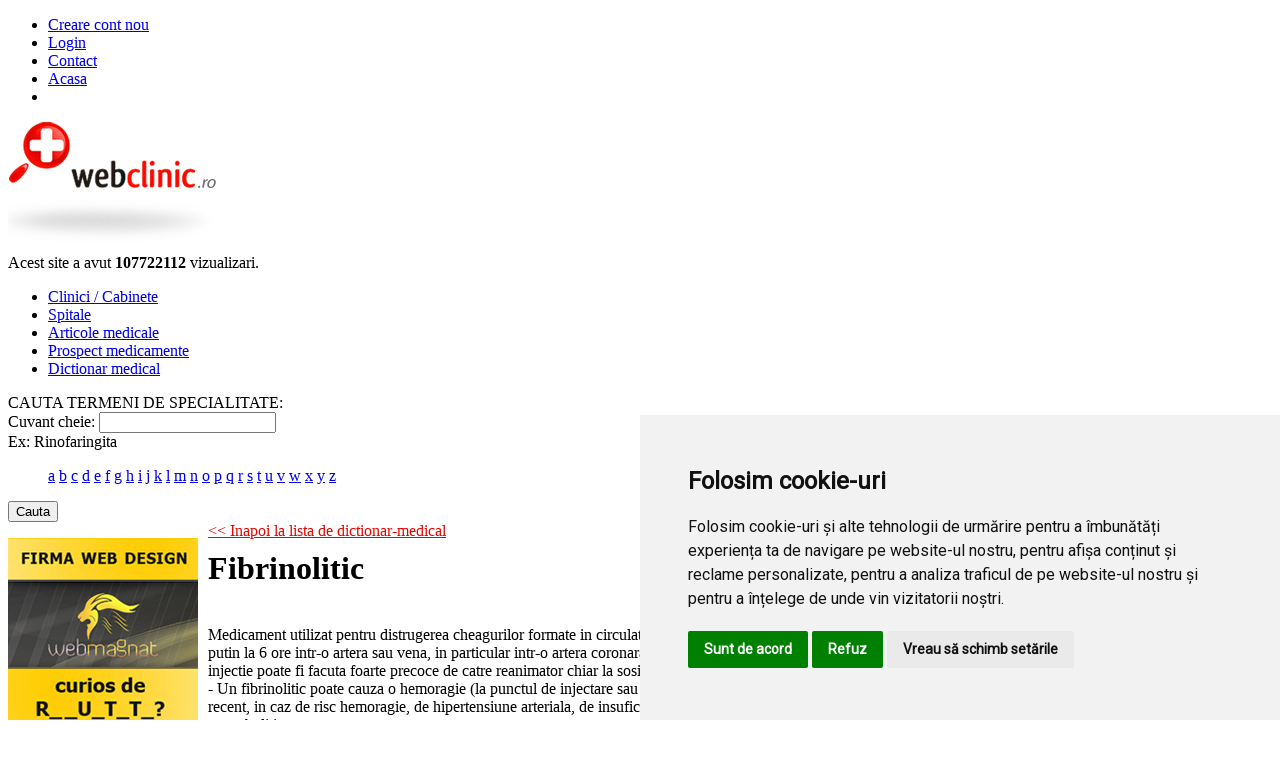

--- FILE ---
content_type: text/html
request_url: https://www.webclinic.ro/dictionar-definitie/fibrinolitic/85285
body_size: 7378
content:
<!DOCTYPE html>
<html xmlns="https://www.w3.org/1999/xhtml" xml:lang="ro">
	<head>
		<!-- META FIELDS -->
		<meta http-equiv="Content-Type" content="text/html; charset=utf-8"></meta>
		<meta name="google-site-verification" content="fP5MtYV9URIaYHtsGd9cQErQlK_mLfboYB2-1EtwYHE" />
		<meta name="keywords" content="Fibrinolitic, definitie Fibrinolitic, ce inseamna Fibrinolitic, dictionar medical, termeni medical" />
		<meta name="description" content="Fibrinolitic dictionar medical" />
		<meta name="viewport" content="width=device-width, initial-scale = 1.0, maximum-scale=1.0, user-scalable=no" />
		<base href="https://www.webclinic.ro" />

		<!-- BASIC INFO -->
		<title>Fibrinolitic dictionar medical</title>
		<link rel="shortcut icon" href="https://www.webclinic.ro/favicon.ico" type="image/x-icon"></link>
		<link rel="icon" href="https://www.webclinic.ro/favicon.png" type="image/png"></link>

		<!-- STYLESHEETS -->
		<link type="text/css" href="https://www.webclinic.ro/css/style.css" rel="stylesheet" media="screen"></link>
		<!--[if IE 6]><link rel="stylesheet" media="all" type="text/css" href="css/style_IE6.css" /><![endif]-->
		<link rel="stylesheet" type="text/css" href="https://cdn.jsdelivr.net/npm/cookieconsent@3/build/cookieconsent.min.css" />

		<!-- FONTS -->
		<link href="https://fonts.googleapis.com/css?family=Roboto" rel="stylesheet">

		<!-- SCRIPTS -->
		<script src="http://maps.googleapis.com/maps/api/js?key=AIzaSyCIbFAAO3GZSOjiZ_XqP3YgUQQEz_xKVyc&sensor=false" type="text/javascript"></script>
		<!-- Add jQuery library -->
		<script type="text/javascript" src="https://code.jquery.com/jquery-latest.min.js"></script>

		<!-- Add owl carousel -->
		<link rel="stylesheet" href="https://www.webclinic.ro/css/owl.carousel.css" type="text/css" media="screen" />
		<link rel="stylesheet" href="https://www.webclinic.ro/css/owl.theme.default.css" type="text/css" media="screen" />
		<script type="text/javascript" src="https://www.webclinic.ro/js/owl.carousel.js"></script>
        <script type="text/javascript" src="https://www.termsfeed.com/public/cookie-consent/4.1.0/cookie-consent.js" charset="UTF-8"></script>
		<script data-ad-client="ca-pub-4062548873821060" async src="https://pagead2.googlesyndication.com/pagead/js/adsbygoogle.js"></script>

	</head>

	<body>
		<!-- Google tag (gtag.js) -->
		<script type="text/plain" data-cookie-consent="tracking" async src="https://www.googletagmanager.com/gtag/js?id=G-DPDEFDY8ZB"></script>
		<script type="text/plain" data-cookie-consent="tracking">
			window.dataLayer = window.dataLayer || [];
			function gtag(){dataLayer.push(arguments);}
			gtag('js', new Date());

			gtag('config', 'G-DPDEFDY8ZB');
		</script>
		<div class="page">
			<div class="navbar-header">
				<div id="menu">
					<ul class="ul_menu">
						<li class="li_menu2"><a href="/create-account">Creare cont nou</a></li>
						<li class="li_menu2"><a href="login">Login</a></li>
						<li class="li_menu2"><a href="contact">Contact</a></li>
						<li class="li_menu2"><a href="home">Acasa</a></li>
						<li class="li_menu_starter"></li>
					</ul>
					<div class="clear"></div>
				</div>
				<div id="main_menu">
					<div class="content_table">
						<div id="logo">
							<a href="home"><img src="images/logo.jpg" alt="webclinic logo" title="www.webclinic.ro" style="border: 0px;"/></a>
							<div class="site_counter">
								Acest site a avut <b>107722112</b> vizualizari.
							</div>
							<div class="clear"></div>
						</div>
						<ul class="ul_main_menu">
							
							<li class="li_menu  li_menu_first_element">
								<a href="cabinete">
									<span class="menu_div  li_menu_first_element">Clinici / Cabinete</span>
								</a>
							</li>
							
							<li class="li_menu  ">
								<a href="spitale">
									<span class="menu_div  ">Spitale</span>
								</a>
							</li>
							
							<li class="li_menu  ">
								<a href="articole-medicale">
									<span class="menu_div  ">Articole medicale</span>
								</a>
							</li>
							
							<li class="li_menu  ">
								<a href="prospect-medicamente">
									<span class="menu_div  ">Prospect medicamente</span>
								</a>
							</li>
							
							<li class="li_menu  ">
								<a href="dictionar-medical">
									<span class="menu_div  ">Dictionar medical</span>
								</a>
							</li>
							
						</ul>
						<div class="clear"></div>
					</div>
					<div class="clear"></div>
				</div>
				<div class="clear"></div>
			</div>
			<div class="clear"></div>
			<div class="search_content">
				<div class="main_search_title">
					<span>CAUTA TERMENI DE SPECIALITATE:</span>
					<div class="clear"></div>
				</div>
				<div class="content_table">
					<div class="search_form_box">
						<div class="search_box">
							<form method="post" id="search_form" action="">

								

								

								
								<div class="input">
									<label for="keywords">Cuvant cheie:</label>
									<input type="text" name="keyword" value=""/>
									<div class="clear"></div>
									<span class="input_example">Ex: Rinofaringita </span>
								</div>

								
									<div id="filter-letter">
										<ul>
											
											<a class="" href="dictionar-medical/a">a</a>
											
											<a class="" href="dictionar-medical/b">b</a>
											
											<a class="" href="dictionar-medical/c">c</a>
											
											<a class="" href="dictionar-medical/d">d</a>
											
											<a class="" href="dictionar-medical/e">e</a>
											
											<a class="" href="dictionar-medical/f">f</a>
											
											<a class="" href="dictionar-medical/g">g</a>
											
											<a class="" href="dictionar-medical/h">h</a>
											
											<a class="" href="dictionar-medical/i">i</a>
											
											<a class="" href="dictionar-medical/j">j</a>
											
											<a class="" href="dictionar-medical/k">k</a>
											
											<a class="" href="dictionar-medical/l">l</a>
											
											<a class="" href="dictionar-medical/m">m</a>
											
											<a class="" href="dictionar-medical/n">n</a>
											
											<a class="" href="dictionar-medical/o">o</a>
											
											<a class="" href="dictionar-medical/p">p</a>
											
											<a class="" href="dictionar-medical/q">q</a>
											
											<a class="" href="dictionar-medical/r">r</a>
											
											<a class="" href="dictionar-medical/s">s</a>
											
											<a class="" href="dictionar-medical/t">t</a>
											
											<a class="" href="dictionar-medical/u">u</a>
											
											<a class="" href="dictionar-medical/v">v</a>
											
											<a class="" href="dictionar-medical/w">w</a>
											
											<a class="" href="dictionar-medical/x">x</a>
											
											<a class="" href="dictionar-medical/y">y</a>
											
											<a class="" href="dictionar-medical/z">z</a>
											
										</ul>
										
									</div>
								

								<button type="submit" id="search" class="buttonSearch1">Cauta</button>
							</form>
						</div>
					</div>
				</div>
			</div>
			<div class="content">
				<div class="content_table">
					<div class="row">
						<div class="left_container">
							<div id="main">

































































 <script type="text/javascript">
	<!--
	jQuery( document ).ready(function( $ ) {
		//$(document).ready(function() {  // start javascript when document is loaded

		$('#sub').each(function() {
			if($('#sub-menu').height()>$('#sub').height())
				$(this).height( $('#sub-menu').height() );
		});

	});
	/*
	if(document.getElementById("sub-menu")){
		 var leftdiv = document.getElementById("sub-menu");
		 var rightdiv = document.getElementById("sub");
		 var leftheight = getStyle(leftdiv, "height");
		 var rightheight =  getStyle(rightdiv, "height");

		if(parseInt(leftheight) > parseInt(rightheight)){
			setStyle("sub", "height", leftheight)
			//alert("1");
			}

		if(leftdiv  != null){
			if(leftdiv.offsetHeight > rightdiv.offsetHeight)
					rightdiv.style.height = leftdiv.offsetHeight;
				}
	}
	*/
	 function getStyle(el, style) {
		if(el == null) return;
	   if(!document.getElementById) return;

	   var value = el.style[toCamelCase(style)];
	   if(!value)
		 if(document.defaultView)
		   value = document.defaultView.
			  getComputedStyle(el, "").getPropertyValue(style);

		 else if(el.currentStyle)
		   value = el.currentStyle[toCamelCase(style)];

		return value;
	 }

	function toCamelCase( sInput ) {
	   var oStringList = sInput.split('-');
	   if(oStringList.length == 1)
		 return oStringList[0];
	   var ret = sInput.indexOf("-") == 0 ?
		   oStringList[0].charAt(0).toUpperCase() + oStringList[0].substring(1) : oStringList[0];
	   for(var i = 1, len = oStringList.length; i < len; i++){
		 var s = oStringList[i];
		 ret += s.charAt(0).toUpperCase() + s.substring(1)
	   }
	   return ret;
	}

	function setStyle(objId, style, value) {
	   document.getElementById(objId).style[style] = value;
	}
	//-->

 </script>

 

 



 


<div id="box" style="float: left;margin: 0px 10px 10px 0px;">
<script type="text/javascript">AC_FL_RunContent = 0;</script>
<script src="https://www.webclinic.ro/js/AC_RunActiveContent.js" type="text/javascript"></script>
<script type="text/javascript">
	AC_FL_RunContent(
		'codebase', 'http://download.macromedia.com/pub/shockwave/cabs/flash/swflash.cab#version=10,0,0,0',
		'width', '190',
		'height', '190',
		'src', 'images/proctoline',
		'quality', 'high',
		'pluginspage', 'http://www.adobe.com/go/getflashplayer',
		'align', 'middle',
		'play', 'true',
		'loop', 'true',
		'scale', 'showall',
		'wmode', 'window',
		'devicefont', 'false',
		'id', 'proctoline',
		'bgcolor', '#ffffff',
		'name', 'proctoline',
		'menu', 'true',
		'allowFullScreen', 'false',
		'allowScriptAccess','sameDomain',
		'movie', 'images/proctoline',
		'salign', ''
		); //end AC code
</script>
	<p style="margin-bottom:15px;">
	<noscript>
		<object classid="clsid:d27cdb6e-ae6d-11cf-96b8-444553540000" codebase="http://download.macromedia.com/pub/shockwave/cabs/flash/swflash.cab#version=10,0,0,0" width="190" height="190" id="iasi 190" align="middle">
		<param name="allowScriptAccess" value="sameDomain" />
		<param name="allowFullScreen" value="false" />
		<param name="movie" value="proctoline.swf" /><param name="quality" value="high" /><param name="bgcolor" value="#ffffff" />	<embed src="https://www.webclinic.ro/swf/proctoline.swf" quality="high" bgcolor="#ffffff" width="190" height="190" name="proctoline" align="middle" allowScriptAccess="sameDomain" allowFullScreen="false" type="application/x-shockwave-flash" pluginspage="http://www.adobe.com/go/getflashplayer" />
		</object>
	</noscript>
	</p>
	<p style="margin-bottom:15px;">
		<script type="text/javascript">AC_FL_RunContent = 0;</script>
<script src="https://www.webclinic.ro/js/AC_RunActiveContent.js" type="text/javascript"></script>
<script type="text/javascript">
	/*AC_FL_RunContent(
		'codebase', 'http://download.macromedia.com/pub/shockwave/cabs/flash/swflash.cab#version=10,0,0,0',
		'width', '190',
		'height', '190',
		'src', 'images/iasi190',
		'quality', 'high',
		'pluginspage', 'http://www.adobe.com/go/getflashplayer',
		'align', 'middle',
		'play', 'true',
		'loop', 'true',
		'scale', 'showall',
		'wmode', 'window',
		'devicefont', 'false',
		'id', 'iasi190',
		'bgcolor', '#ffffff',
		'name', 'iasi190',
		'menu', 'true',
		'allowFullScreen', 'false',
		'allowScriptAccess','sameDomain',
		'movie', 'images/iasi190',
		'salign', ''
		); //end AC code*/
</script>
	<a href="http://www.webmagnat.ro" target="_Blank" > <img src="https://www.webclinic.ro/images/webmagnat.jpg" style="border:none; text-decoration:none;" alt="Webmagnat" title="Webmagnat" /></a>
		<!--<noscript>
		<object classid="clsid:d27cdb6e-ae6d-11cf-96b8-444553540000" codebase="http://download.macromedia.com/pub/shockwave/cabs/flash/swflash.cab#version=10,0,0,0" width="190" height="190" id="iasi1902" align="middle">
		<param name="allowScriptAccess" value="sameDomain" />
		<param name="allowFullScreen" value="false" />
		<param name="movie" value="iasi190.swf" /><param name="quality" value="high" /><param name="bgcolor" value="#ffffff" />	<embed src="swf/iasi190.swf" quality="high" bgcolor="#ffffff" width="190" height="190" name="iasi190" align="middle" allowScriptAccess="sameDomain" allowFullScreen="false" type="application/x-shockwave-flash" pluginspage="http://www.adobe.com/go/getflashplayer" />
	</object>
	</noscript>--></p>
	<!--<p style="margin-bottom:15px;"><img src="https://www.webclinic.ro/images/banner3.jpg" alt=" "/></p>-->
	<p style="margin-bottom:15px; text-align:center;">
		<script type="text/javascript"><!--
		google_ad_client = "pub-9901287775816364";
		/* webclinic - 160x600, created 6/1/10 */
		google_ad_slot = "0625940796";
		google_ad_width = 160;
		google_ad_height = 600;
		//-->
		</script>
		<script type="text/javascript"
		src="http://pagead2.googlesyndication.com/pagead/show_ads.js">
		</script>
	</p>
</div>
<div id="content">
	<form method="post" action="dictionar-medical" name="submit_filter_">
		<input type="hidden" name="FromContent" value="1" />
		<a href="javascript: submitform_()" style="color: #e60600;"><< Inapoi la lista de dictionar-medical</a>
	</form>

	<div itemscope itemtype="http://schema.org/Article">
		<h1 style="margin-top:10px"><span itemprop="name">Fibrinolitic</span></h1>
		<br />
		Medicament utilizat pentru distrugerea cheagurilor formate in circulatia sangvina. Un fibrinolitic este prescris in caz de tromboza (formarea unui cheag sau trombus) cel putin la 6 ore intr-o artera sau vena, in particular intr-o artera coronara (infarct miocardic) sau pulmonara (embolie pulmonara). In caz de infarct de miocard, prima injectie poate fi facuta foarte precoce de catre reanimator chiar la sosirea la domiciliul bolnavului.

Efecte nedorite si contraindicatii - Fibrinolitic</b><br> - Un fibrinolitic poate cauza o hemoragie (la punctul de injectare sau generalizata), o febra, reactii alergice. El este contraindicat in cazul unui accident vascular cerebral recent, in caz de risc hemoragie, de hipertensiune arteriala, de insuficienta renala sau hepatica grava.

Sinonim - Fibrinolitic</b><br>: trombolitic.
		<br /><br />

		<div style="display:none"><span><span itemprop="description">Medicament utilizat pentru distrugerea cheagurilor formate in circulatia sangvina. Un fibrinolitic este prescris in caz de tromboza (formarea unui cheag sau trombus) cel putin la 6 ore intr-o artera sau vena, in particular intr-o artera coronara (infarct miocardic) sau pulmonara (embolie pulmonara). In caz de infarct de miocard, prima injectie poate fi facuta foarte precoce de catre reanimator chiar la sosirea la domiciliul bolnavului.

Efecte nedorite si contraindicatii</b><br> - Un fibrinolitic poate cauza o hemoragie (la punctul de injectare sau generalizata), o febra, reactii alergice. El este contraindicat in cazul unui accident vascular cerebral recent, in caz de risc hemoragie, de hipertensiune arteriala, de insuficienta renala sau hepatica grava.

Sinonim</b><br>: trombolitic.</span></div>
	</div>

	<!-- <img src="images/1px.png" alt="1px" onload="javascript: if(0==1) initialize(,,'','')" style="width: 1px; height: 1px;"/> -->
	<table>
		


	<tr><td>
	<script type="text/javascript">
		function submitform()
		{
		  document.submit_filter.submit();
		}
		function submitform_()
		{
		  document.submit_filter_.submit();
		}
	</script>
	<form method="post" action="dictionar-medical" name="submit_filter">
		<input type="hidden" name="FromContent" value="1" />
		<a href="javascript: submitform()" style="color: #e60600;"><< Inapoi la lista de dictionar-medical</a>
	</form>
	</td></tr>

	</table>
</div>
















</div>
						</div>
						<div class="right_container">
							<div class="sidebar_title"><span>Noutati</span></div>
							<ul id="user">
								
								<li class="listup">
									<div class="data"><p>15 Ian</p></div>
									<p>Bun venit <a href='willkommen-googlecom' target='_blank' > <span style="color:#e60600; font-weight:bold">Willkommen google.com</span></a> pe Webclinic.</p>
								</li>
								
								<li class="listup">
									<div class="data"><p>07 Oct</p></div>
									<p>Bun venit <a href='creative-dentline-clinica-stomat' target='_blank' > <span style="color:#e60600; font-weight:bold">Creative Dentline Clinica stomatologica Alba Iulia</span></a> pe Webclinic.</p>
								</li>
								
								<li class="listup">
									<div class="data"><p>07 Oct</p></div>
									<p>Bun venit <a href='offident-clinica-stomatologica-c' target='_blank' > <span style="color:#e60600; font-weight:bold">Offident Clinica Stomatologica Cluj-Napoca</span></a> pe Webclinic.</p>
								</li>
								
							</ul>
							
							<div class="ads">
								<!--<a class="pop-up fancybox.iframe" href="ads/tsmic2.html">-->
								<!--	 <embed src="swf/tsmic_banner_230x300.swf"> -->
								<!--</a>-->
								<a href="https://play.google.com/store/apps/details?id=com.webclinic" target="_BLANK"> <img src="images/Banner_WebClinic_v1.gif" style="width: 100%;" /> </a>
							</div>

							

							
							<div class="news_header"></div>
							<div class="news">
								<ul><li><a href="http://www.medicalmanager.ro/articol.php?id=12543" target="_blank" >Consilierii judeţeni au adoptat un proiect de hotărâre prin care managementul Spital...</a></li><li><a href="http://www.medicalmanager.ro/articol.php?id=12542" target="_blank" >Bolile cronice autoimune - tema principală a celei de-a doua editii a conferintei ...</a></li></ul>
							</div>

							

							
							<div class="banner1">
								<script type='text/javascript'>
									<!--
									var googletag = googletag || {};
									googletag.cmd = googletag.cmd || [];
									(function() {
									var gads = document.createElement('script');
									gads.async = true;
									gads.type = 'text/javascript';
									var useSSL = 'https:' == document.location.protocol;
									gads.src = (useSSL ? 'https:' : 'http:') +
									'//www.googletagservices.com/tag/js/gpt.js';
									var node = document.getElementsByTagName('script')[0];
									node.parentNode.insertBefore(gads, node);
									})();
									//-->
								</script>
								<script type='text/javascript'>
									<!--
									googletag.cmd.push(function() {
									googletag.defineSlot('/5950911/sidebar_up_250x250', [250, 250], 'div-gpt-ad-1333545440481-0').addService(googletag.pubads());
									googletag.pubads().enableSingleRequest(); googletag.enableServices(); });
									//-->
								</script>
									<!-- sidebar_up_250x250 -->
								<div id='div-gpt-ad-1333545440481-0' style='width:250px; height:250px;'>
									<script type='text/javascript'>
										<!--
										googletag.cmd.push(function() { googletag.display('div-gpt-ad-1333545440481-0'); });
										//-->
									</script>
								</div>
							</div>
							<div class="clear"></div>
							

							
							<div class="sidebar_title"><span>Cautari frecvente</span></div>
							<div class="cabinetplus2">
								<ul>
									
									<li class="blt"><a href="http://www.webclinic.ro/cabinete/laboratoare-analize-medicale-30/iasi_1">laborator analize medicale iasi</a></li>
									
									<li class="blt"><a href="http://www.webclinic.ro/cabinete/obstetrica-ginecologie-16/constanta_16">doctor ginecologie constanta</a></li>
									
									<li class="blt"><a href="http://www.webclinic.ro/cabinete/oftalmologie-5/iasi_1">oftalmologie iasi, cabinet oftalmologie iasi</a></li>
									
									<li class="blt"><a href="http://www.webclinic.ro/cabinete/oradea_7"> cabinet medical oradea</a></li>
									
									<li class="blt"><a href="http://www.webclinic.ro/cabinete/reumatologie-38/iasi_1">reumatologie iasi</a></li>
									
									<li class="blt"><a href="http://www.webclinic.ro/cabinete/dermato-venerologie-15/bucuresti_2">medic dermatolog bucuresti</a></li>
									
									<li class="blt"><a href="http://www.webclinic.ro/cabinete/diabet-boli-nutritie-12/bucuresti_2">diabet bucuresti</a></li>
									
									<li class="blt"><a href="http://www.webclinic.ro/cabinete/neurologie-2/iasi_1"></a></li>
									
									<li class="blt"><a href="http://www.webclinic.ro/cabinete/neurologie-2/constanta_16">cabinete neurologie constanta</a></li>
									
									<li class="blt"><a href="http://www.webclinic.ro/cabinete/bucuresti_2/obstetrica-ginecologie-16"> doctor ginecolog bucuresti</a></li>
									
									<li class="blt"><a href="http://www.webclinic.ro/cabinete/orl-35/constanta_16"></a></li>
									
									<li class="blt"><a href="http://www.webclinic.ro/cabinete/ecografie-49/bucuresti_2">ecografie bucuresti</a></li>
									
									<li class="blt"><a href="http://www.webclinic.ro/cabinete/psihologie-37/constanta_16">psiholoie constanta</a></li>
									
									<li class="blt"><a href="http://www.webclinic.ro/cabinete/pediatrie-18/bucuresti_2"> pediatrie bucuresti</a></li>
									
									<li class="blt"><a href="http://www.webclinic.ro/cabinete/ortopedie-traumatologie-36/constanta_16"></a></li>
									
									<li class="blt"><a href="http://www.webclinic.ro/cabinete/obstetrica-ginecologie-16/oradea_7"> cabinet ginecologie oradea</a></li>
									
									<li class="blt"><a href="http://www.webclinic.ro/cabinete/iasi_1">cabinete medicale iasi</a></li>
									
									<li class="blt"><a href="http://www.webclinic.ro/cabinete/cardiologie-1/bucuresti_2"></a></li>
									
									<li class="blt"><a href="http://www.webclinic.ro/cabinete/medicina-interna-9/iasi_1"> cabinet medicina interna iasi</a></li>
									
									<li class="blt"><a href="http://www.webclinic.ro/cabinete/pneumologie-10/constanta_16">cabinete pneumologie constanta</a></li>
									
								</ul>
							</div>
							<div class="clear"></div>
							

							

							
							<div class="banner2">
								<script type='text/javascript'>
									<!--
									var googletag = googletag || {};
									googletag.cmd = googletag.cmd || [];
									(function() {
									var gads = document.createElement('script');
									gads.async = true;
									gads.type = 'text/javascript';
									var useSSL = 'https:' == document.location.protocol;
									gads.src = (useSSL ? 'https:' : 'http:') +
									'//www.googletagservices.com/tag/js/gpt.js';
									var node = document.getElementsByTagName('script')[0];
									node.parentNode.insertBefore(gads, node);
									})();
									// -->
								</script>
								<script type='text/javascript'>
									<!--
									googletag.cmd.push(function() {
									googletag.defineSlot('/5950911/sidebar_down_250x250', [250, 250], 'div-gpt-ad-1333545498228-0').addService(googletag.pubads());
									googletag.pubads().enableSingleRequest();
									googletag.enableServices();
									});
									//-->
								</script>
								<!-- sidebar_down_250x250 -->
								<div id='div-gpt-ad-1333545498228-0' style='width:250px; height:250px;'>
									<script type='text/javascript'>
										googletag.cmd.push(function() { googletag.display('div-gpt-ad-1333545498228-0'); });
									</script>
								</div>
							</div>
							<div class="clear"><br /></div>
							
						</div>
					</div>
				</div>
			</div>
			<div class="clear"></div>
			<div class="footer_wrapper">
				<div id="footer">
					<div class="social_links">
						<a href="https://www.facebook.com/webclinic.ro/?fref=ts" target="_blank"><img border="0" alt="webclinicFacebook" src="https://www.webclinic.ro/images/social_links/Facebook.png"/></a>
						<!-- <a href="https://www.webclinic.ro" ><img border="0" alt="webclinicFacebook" src="images/social_links/Instagram.png"/></a>
						<a href="https://www.webclinic.ro" ><img border="0" alt="webclinicFacebook" src="images/social_links/Twitter.png"/></a> -->
					</div>
					<ul>
						<li><a href="https://www.webclinic.ro" >Acasa</a> | </li>
						<li><a href="https://www.webclinic.ro/create-account">Creare site</a> | </li>
						<li><a href="https://www.webclinic.ro/termeni-conditii">Termeni si conditii</a> | </li>
						<li><a href="https://www.webclinic.ro/sitemap.xml">Sitemap</a> |</li>
						<li><a href="https://www.webclinic.ro/contact">Contact</a></li>
					</ul>
					<p>Copyright 2009-2026, webclinic. All rights reserved.</p>
				</div>
				<div class="clear"></div>
			</div>
		</div>
        <script type="text/javascript" src="https://www.webclinic.ro/js/jquery.validate.min.js"></script>
        <script type="text/javascript">
            $(document).ready(function() {


    /*
                $(".pop-up").fancybox().hover(function() {
                $(this).click();
                });

                $(".pop-up").fancybox();*/


            });
        </script>


        <script type="text/plain" data-cookie-consent="functionality" type="text/javascript">
        <!--
                $(function() {
                        $('.li_menu').hover(
                            function(){
                                $(this).addClass("selected");
                            },
                            function(){
                                $(this).removeClass("selected");
                            }
                        );
                });

                function submitFilters(){
                    //document.search_form.submit();
                    $("#search_form").submit();
                }
                function initialize(x, y, name, phone) {
                    //console.log("x="+x+"||| y="+y+"||| name="+name+"||| phone="+phone);
                    if((phone!=null)&&(phone!='')&&(phone!=' ')) msg=name +"\nTelefon: "+phone; else msg=name;

                    var mapOptions = {
                        zoom: 16,
                        center: new google.maps.LatLng(x,y),
                        mapTypeId: google.maps.MapTypeId.ROADMAP
                    };

                    var map = new google.maps.Map(document.getElementById('map_canvas'),
                        mapOptions);

                    var marker = new google.maps.Marker({
                    position: map.getCenter(),
                    map: map,
                    title: msg
                    });

                    google.maps.event.addListener(map, 'center_changed', function() {
                    // 3 seconds after the center of the map has changed, pan back to the
                    // marker.
                    window.setTimeout(function() {
                        map.panTo(marker.getPosition());
                    }, 3000);
                    });
                }

            /* remove unloaded pictures */
            var imgs=document.getElementsByTagName("img");
            if(imgs != null){
                for(i=0;i<imgs.length;i++){
                    imgs[i].onerror=function(){
                        //alert();
                        //imgs[i].parentNode.removeChild(imgs[i]);
                        //imgs[i].style.display = "none";
                        //this.src="images/error.jpg";
                        //this.onerror = "";
                        //return true;
                    }
                }
            }

        </script>
        <script src="https://maps.google.com/maps?file=api&amp;v=2&amp;sensor=false&amp;key=AIzaSyDHTvUXv-HUbD83obVo7V8yWjfBo-ivYFk" type="text/javascript"></script>

        <script type="text/plain" data-cookie-consent="strictly-necessary" type="text/javascript">
        //Generates the captcha function
            var a = Math.ceil(Math.random() * 9)+ '';
            var b = Math.ceil(Math.random() * 9)+ '';
            var c = Math.ceil(Math.random() * 9)+ '';
            var d = Math.ceil(Math.random() * 9)+ '';
            var e = Math.ceil(Math.random() * 9)+ '';

            var code = a + b + c + d + e;
            if (document.getElementById("txtCaptcha") != null) {
                document.getElementById("txtCaptcha").value = code;
            }
            if (document.getElementById("txtCaptchaDiv") != null) {
                document.getElementById("txtCaptchaDiv").innerHTML = code;
            }
        </script>
        <script type="text/plain" data-cookie-consent="strictly-necessary" type="text/javascript">
            function checkform(theform){
                var why = "";

                if(theform.txtInput.value == ""){
                    why += "- Va rugam introduceti codul de securitate.\n";
                }
                if(theform.txtInput.value != ""){
                    if(ValidCaptcha(theform.txtInput.value) == false){
                        why += "- Codul introdus nu este corect.\n";
                    }
                }
                if(why != ""){
                    alert(why);
                    return false;
                }
            }

            // Validate the Entered input aganist the generated security code function
            function ValidCaptcha(){
                var str1 = removeSpaces(document.getElementById('txtCaptcha').value);
                var str2 = removeSpaces(document.getElementById('txtInput').value);
                if (str1 == str2){
                    return true;
                }else{
                    return false;
                }
            }

            // Remove the spaces from the entered and generated code
            function removeSpaces(string){
                return string.split(' ').join('');
            }

        </script>

        <!-- Cookie Consent by https://www.CookieConsent.com -->
        <script type="text/javascript" charset="UTF-8">
            document.addEventListener('DOMContentLoaded', function () {
                cookieconsent.run({
                    "notice_banner_type":"simple",
                    "consent_type":"express",
                    "palette":"light",
                    "language":"ro",
                    "page_load_consent_levels":["strictly-necessary"],
                    "notice_banner_reject_button_hide":false,
                    "preferences_center_close_button_hide":false,
                    "website_privacy_policy_url":"https://www.webclinic.ro/termeni-conditii"
                });
            });
        </script>
	</body>
</html>

--- FILE ---
content_type: text/html; charset=utf-8
request_url: https://www.google.com/recaptcha/api2/aframe
body_size: 266
content:
<!DOCTYPE HTML><html><head><meta http-equiv="content-type" content="text/html; charset=UTF-8"></head><body><script nonce="R7S7BpMi6pTyszhhwGbQug">/** Anti-fraud and anti-abuse applications only. See google.com/recaptcha */ try{var clients={'sodar':'https://pagead2.googlesyndication.com/pagead/sodar?'};window.addEventListener("message",function(a){try{if(a.source===window.parent){var b=JSON.parse(a.data);var c=clients[b['id']];if(c){var d=document.createElement('img');d.src=c+b['params']+'&rc='+(localStorage.getItem("rc::a")?sessionStorage.getItem("rc::b"):"");window.document.body.appendChild(d);sessionStorage.setItem("rc::e",parseInt(sessionStorage.getItem("rc::e")||0)+1);localStorage.setItem("rc::h",'1769504114576');}}}catch(b){}});window.parent.postMessage("_grecaptcha_ready", "*");}catch(b){}</script></body></html>